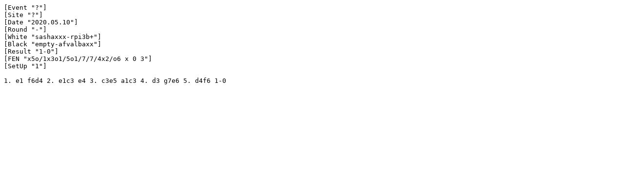

--- FILE ---
content_type: text/plain;charset=UTF-8
request_url: https://ataxx.vanheusden.com/get-pgn.php?id=9d3001619ba84ba28086f2e6f0628119
body_size: 157
content:
[Event "?"]
[Site "?"]
[Date "2020.05.10"]
[Round "-"]
[White "sashaxxx-rpi3b+"]
[Black "empty-afvalbaxx"]
[Result "1-0"]
[FEN "x5o/1x3o1/5o1/7/7/4x2/o6 x 0 3"]
[SetUp "1"]

1. e1 f6d4 2. e1c3 e4 3. c3e5 a1c3 4. d3 g7e6 5. d4f6 1-0